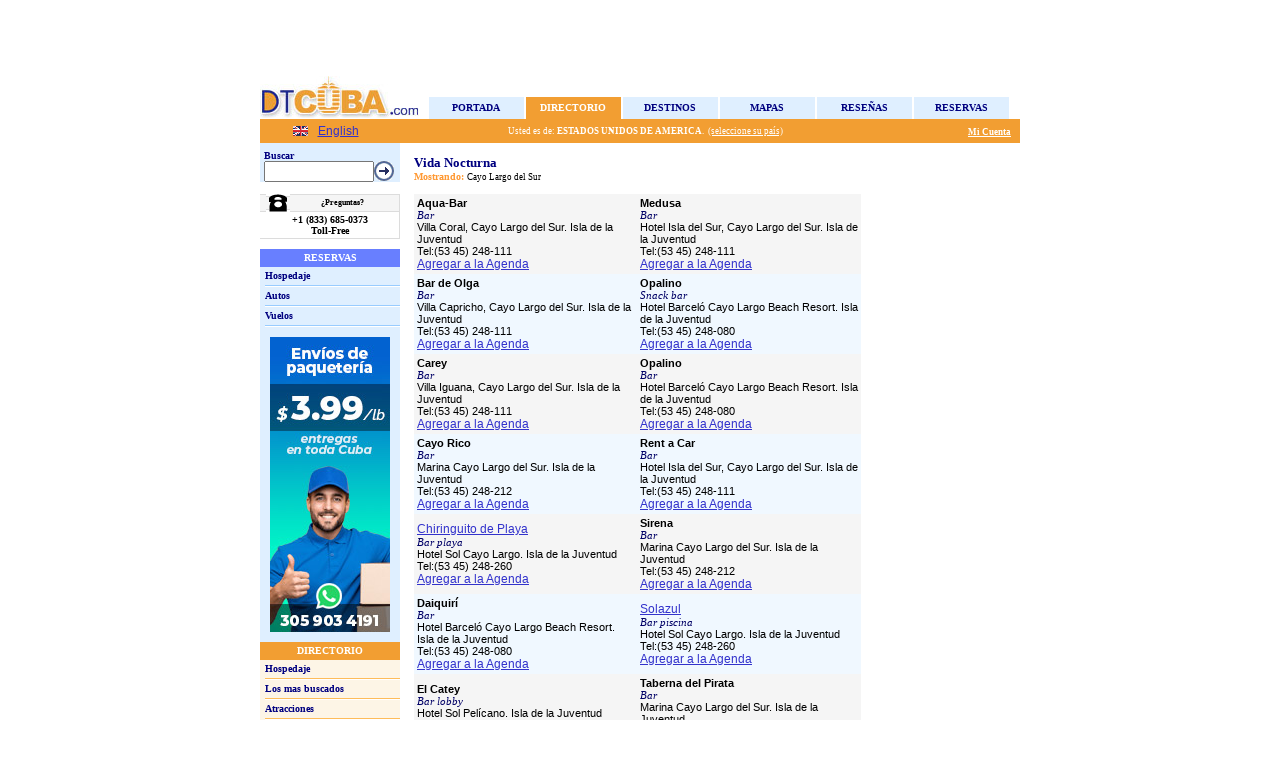

--- FILE ---
content_type: text/html; charset=utf-8
request_url: https://dtcuba.com/CubaNightlifeList.aspx?tx=&cp=99&cu=99&pt=16
body_size: 12694
content:

<!DOCTYPE HTML PUBLIC "-//W3C//DTD HTML 4.0 Transitional//EN">
<HTML>
	<HEAD>
		<title>
			Cuba: Vida nocturna, cabarets, discotecas, bares, centros nocturnos en La Habana, Varadero, Santiago de Cuba. Cayo Largo del Sur
		</title>
		<meta content="La informacion mas actualizada de viajes a Cuba: hoteles, restaurantes, vida nocturna, fotos, mapas, historia, consejos, noticias, reportajes." name=description>
		<meta content="cuba,cuba viaje,cuba fotos,cuba negocios,cuba leyes,cuba hoteles,cuba mapa,cuba noticias, varadero, cayo largo, jardines del rey, havana cuba, habana cuba, cuba hotels, cuba travel, cuba map, cuba pictures, cuba news" name=keywords>
		<meta content="Microsoft Visual Studio .NET 7.1" name="GENERATOR">
		<meta content="Visual Basic .NET 7.1" name="CODE_LANGUAGE">
		<meta content="JavaScript" name="vs_defaultClientScript">
		<meta content="http://schemas.microsoft.com/intellisense/ie5" name="vs_targetSchema">
		<LINK href="Styles.css" type="text/css" rel="stylesheet">
	</HEAD>
	<body topmargin="5" leftmargin="0">
		<form method="post" action="./CubaNightlifeList.aspx?tx=&amp;cp=99&amp;cu=99&amp;pt=16" id="Form1">
<div class="aspNetHidden">
<input type="hidden" name="__EVENTTARGET" id="__EVENTTARGET" value="" />
<input type="hidden" name="__EVENTARGUMENT" id="__EVENTARGUMENT" value="" />
<input type="hidden" name="__VIEWSTATE" id="__VIEWSTATE" value="/[base64]/[base64]/[base64]/[base64]/SG90ZWwgU29sIFBlbMOtY2Fuby4gSXNsYSBkZSBsYSBKdXZlbnR1ZDxicj5UZWw6KDUzIDQ1KSAyNDgtMzMzHwgFCEl0ZW1UZXh0HwkCAmRkAgcPDxYEHwEFM0RpYXJ5QWxsLmFzcHg/cHQ9MTQmcGM9OTc4Jk5hbWU9QmFyIGxvYmJ5OiBFbCBDYXRleR8DBRNBZ3JlZ2FyIGEgbGEgQWdlbmRhZGQCBw9kFggCAQ8PFggfCAUFTGlua3MfAwUJRWwgQ2F5aXRvHwEFLFNlcnZpY2VJbmZvLmFzcHg/[base64]/[base64]/[base64]/SG90ZWwgU29sIFBlbMOtY2Fuby4gSXNsYSBkZSBsYSBKdXZlbnR1ZDxicj5UZWw6KDUzIDQ1KSAyNDgtMzMzHwgFCEl0ZW1UZXh0HwkCAmRkAgcPDxYEHwEFMkRpYXJ5QWxsLmFzcHg/[base64]/[base64]/[base64]/[base64]/[base64]/2EcKNhl4TCM/BW4IL4vrb+sHxZoORKIgFUUYuE0g==" />
</div>

<script type="text/javascript">
//<![CDATA[
var theForm = document.forms['Form1'];
if (!theForm) {
    theForm = document.Form1;
}
function __doPostBack(eventTarget, eventArgument) {
    if (!theForm.onsubmit || (theForm.onsubmit() != false)) {
        theForm.__EVENTTARGET.value = eventTarget;
        theForm.__EVENTARGUMENT.value = eventArgument;
        theForm.submit();
    }
}
//]]>
</script>


<script>
<!--
function OpenCountryWindow(lang) {
  window.open('country.aspx?lng=' + lang,'wcountry','height=420,width=440,status=no,toolbar=no,menubar=no,location=no,resizable=no,scrollbars=yes');
}
// -->
</script>

<div class="aspNetHidden">

	<input type="hidden" name="__VIEWSTATEGENERATOR" id="__VIEWSTATEGENERATOR" value="46C0779A" />
	<input type="hidden" name="__EVENTVALIDATION" id="__EVENTVALIDATION" value="/wEdAAbxFu0gMQIbg30qZyyKTxJSYZlVlkOennqZusXMUlEimnSYJoV55ET5XSTJF5MPK1Hzv91eE/xcNw5LhRedXVb/mfGp8qWPWlKYIb48urKViPF5DGzEkAhWLCEEtXcfeyE1jEnRJBtikfG0yyYeZJ6VHMW6jrjtZEEZMb5AwakpdQ==" />
</div>
			<TABLE id="Table2" cellSpacing="0" cellPadding="0" width="760" align="center" border="0">
				<TR>
					<TD align="center">
<TABLE id="Table2" cellSpacing="0" cellPadding="0" width="760" border="0" height="50">
	<TR>
		<TD vAlign="bottom" align="center" width="760">
			<TABLE id="Table4" cellSpacing="0" cellPadding="0" border="0">
				<TR>
					<TD vAlign="top" align="center" colSpan="2">
						
<TABLE WIDTH="760" HEIGHT="70" BORDER="0" CELLSPACING="0" CELLPADDING="0">
	<TR>
		<TD>
		<table border="0" cellpadding="0" cellspacing="0">
	<tr>
		<td width="760" height="70" valign="middle"></td>
	</tr>
</table>
		</TD>
	</TR>
</TABLE>


	

					</TD>
				</TR>
				<TR>
					<TD vAlign="top" align="center" width="140" height="1"></TD>
					<TD vAlign="bottom" align="center" width="620" height="1"></TD>
				</TR>
				<TR>
					<TD vAlign="top" align="center" width="140" height="43">
						<img id="HD_ImgLogo" Alt="Directorio Turístico de Cuba" src="imgs/LogoDtCuba.jpg" /></TD>
					<TD vAlign="bottom" align="center" width="620" height="43">
<TABLE id="Table1" cellSpacing="0" cellPadding="0" width="582" align="center" border="0">
	<TR>
		<TD noWrap><table cellpadding="0" cellspacing="0" border="0" width="95" height="22" bgcolor="#dfefff">
	<tr>
		<td width="1"></td><td valign="middle" align="Center" class="InactiveTab"><a href="default.aspx" class="InactiveTab">Portada</a></td><td width="1"></td>
	</tr>
</table></TD>
		<TD noWrap><table cellpadding="0" cellspacing="0" border="0" width="95" height="22" bgcolor="#f29e32">
	<tr>
		<td width="1"></td><td valign="middle" align="Center" class="ActiveTab"><a href="CubaDirectory.aspx" class="ActiveTab">Directorio</a></td><td width="1"></td>
	</tr>
</table></TD>
		<TD noWrap><table cellpadding="0" cellspacing="0" border="0" width="95" height="22" bgcolor="#dfefff">
	<tr>
		<td width="1"></td><td valign="middle" align="Center" class="InactiveTab"><a href="zones.aspx" class="InactiveTab">Destinos</a></td><td width="1"></td>
	</tr>
</table></TD>
		<TD noWrap><table cellpadding="0" cellspacing="0" border="0" width="95" height="22" bgcolor="#dfefff">
	<tr>
		<td width="1"></td><td valign="middle" align="Center" class="InactiveTab"><a href="CubaMaps.aspx" class="InactiveTab">Mapas</a></td><td width="1"></td>
	</tr>
</table></TD>
		<TD noWrap><table cellpadding="0" cellspacing="0" border="0" width="95" height="22" bgcolor="#dfefff">
	<tr>
		<td width="1"></td><td valign="middle" align="Center" class="InactiveTab"><a href="DTCNews.aspx" class="InactiveTab">Reseñas</a></td><td width="1"></td>
	</tr>
</table></TD>
		<TD noWrap><table cellpadding="0" cellspacing="0" border="0" width="95" height="22" bgcolor="#dfefff">
	<tr>
		<td width="1"></td><td valign="middle" align="Center" class="InactiveTab"><a href="SearchHotels.aspx" class="InactiveTab">Reservas</a></td><td width="1"></td>
	</tr>
</table></TD>
	</TR>
</TABLE>
</TD>
				</TR>
			</TABLE>
		</TD>
	</TR>
	<TR>
		<TD vAlign="bottom" align="center" width="760" style="background-color:#f29e32; padding:2px 0px;">
			<TABLE id="Table3" cellSpacing="0" cellPadding="0" width="760" border="0">
				<tr>
					<td class="ActiveTab" bgColor="#f29e32" width="140">
						
<TABLE align="center" id="Table1" cellSpacing="0" cellPadding="0" border="0">
	<TR>
		<TD id="HD_Lang1_ColEng1" align="left" width="25"><a id="HD_Lang1_btnEng" href="/CubaNightlifeList.aspx?tx=&amp;cp=99&amp;cu=99&amp;pt=16&amp;lng=2"><img src="imgs/ingles.gif" alt="English" /></a></TD>

		<TD id="HD_Lang1_ColEng2" align="left" width="50"><a id="HD_Lang1_lnkEng" class="ActiveLink" href="/CubaNightlifeList.aspx?tx=&amp;cp=99&amp;cu=99&amp;pt=16&amp;lng=2">English</a></TD>

		
		
		
		
	</TR>
</TABLE>

					</td>
					<td class="ActiveTab" align="center" bgColor="#f29e32">
						<span id="HD_lblCountry" class="TextSmallWhite">&nbsp;&nbsp;Usted es de:&nbsp;<span class='TextSmallWhiteBold'>Estados Unidos de America</span>.&nbsp; <a href="javascript:OpenCountryWindow('1')" class="SmallLinkWhite">(seleccione su país) </a></span><br />
                        
					</td>
					<TD class="ActiveTab" align="right" bgColor="#f29e32" height="20">
						&nbsp; 
						&nbsp;
						<a id="HD_lnkNotes" class="SmallLinkWhiteBold"></a>
						&nbsp;&nbsp;<a id="HD_lnkTravelPlan" class="SmallLinkWhiteBold"></a>&nbsp;
						<!--<a id="HD_lnkDiary" class="SmallLinkWhiteBold"></a>&nbsp;-->
						<a id="HD_lnkMyAccount" class="SmallLinkWhiteBold" href="Login.aspx">Mi Cuenta</a>&nbsp;
						<a id="HD_lnkLogout" class="SmallLinkWhiteBold" href="javascript:__doPostBack(&#39;HD$lnkLogout&#39;,&#39;&#39;)"></a>&nbsp;
					</TD>
				</tr>
			</TABLE>
		</TD>
	</TR>
</TABLE>
</TD>
				</TR>
			</TABLE>
			<TABLE id="Table1" cellSpacing="0" cellPadding="0" width="760" align="center" border="0">
				<TR>
					<TD vAlign="top" width="140" bgColor="#dfefff">
<table id="Table2" cellSpacing="0" cellPadding="0" width="140" bgColor="#dfefff" border="0">
	<tr>
		<td>
			<table id="Table6" cellSpacing="0" cellPadding="0" width="140" bgColor="#dfefff" border="0">
				<tr>
					<td width="140" bgColor="white" colSpan="3" height="0"></td>
				</tr>
				<tr>
					<td width="6" rowSpan="2"></td>
					<td width="134" vAlign="bottom" colSpan="2" height="18"><span id="LeftNav1_lblSearch" class="LeftBarText">Buscar</span></td>
				</tr>
				<tr>
					<td width="105" height="18"><input name="LeftNav1$tbxSearch" type="text" size="13" id="LeftNav1_tbxSearch" style="width:110px;" /></td>
					<td width="29" height="18"><input type="image" name="LeftNav1$imgBtnSearch" id="LeftNav1_imgBtnSearch" src="imgs/btnContinue.gif" /></td>
				</tr>
			</table>
			<!--<table id="Table20" cellSpacing="0" cellPadding="0" width="140" bgColor="#dfefff" border="0">
				<tr>
					<td width="5" rowSpan="3"></td>
				</tr>
				<tr>
					<td width="135"><img src="imgs/leftbarline.gif" id="LeftNav1_Img16" height="2" width="135" /></td>
				</tr>
				<tr>
					<td width="135" height="1">
					</td>
				</tr>
			</table>-->
			<table id="Table7" width="140" cellSpacing="0" cellPadding="0" bgColor="#dfefff" border="0">
				<tr>
					<td align="center" colspan="2">
						
<table cellSpacing="0" cellPadding="0" style="background-color:white;" border="0" width="140">
	<tr>
		<td colspan="6" height="10"></td>
	</tr>
	<tr>
		<td></td>
		<td width="6"></td>
		<td rowspan="5" width="24"><img src="imgs/phone_icon.gif"></td>
		<td height="2" width="105"></td>
		<td width="5"></td>
		<td></td>
	</tr>
	<tr>
		<td width="1" bgcolor="gainsboro" rowspan="7"></td>
		<td bgcolor="gainsboro"></td>
		<td height="1" bgcolor="gainsboro"></td>
		<td bgcolor="gainsboro"></td>
		<td width="1" bgcolor="gainsboro" rowspan="7"></td>
	</tr>
	<tr>
		<td bgcolor="whitesmoke"></td>
		<td align="center" bgcolor="whitesmoke" height="16">
			<span id="LeftNav1_PhoneBox1_lblQuestion" style="color:Black;font-family:Verdana;font-size:8px;font-weight:bold;">¿Preguntas?</span>
		</td>
		<td bgcolor="whitesmoke"></td>
	</tr>
	<tr>
		<td bgcolor="gainsboro"></td>
		<td height="1" bgcolor="gainsboro"></td>
		<td bgcolor="gainsboro"></td>
	</tr>
	<tr>
		<td></td>
		<td height="2"></td>
		<td></td>
	</tr>
	<tr>
		<td colspan="4" align="center">
			<span id="LeftNav1_PhoneBox1_lblPhone" style="color:Black;font-family:Verdana;font-size:10px;font-weight:bold;"><b>+1 (833) 685-0373</b><br>Toll-Free</span><br>
			<span id="LeftNav1_PhoneBox1_lblHours" style="color:Black;font-family:Verdana;font-size:8px;font-weight:bold;"></span>
		</td>
	</tr>
	<tr>
		<td colspan="4" height="2"></td>
	</tr>
	<tr>
		<td colspan="6" height="1" bgcolor="gainsboro"></td>
	</tr>
	<tr>
		<td colspan="6" height="10"></td>
	</tr>
</table>

						
					</td>
				</tr>
				<tr>
					<td align="center" bgColor="#687fff" colSpan="2" height="18">
						<span id="LeftNav1_lblReservas" class="LeftBarSection">Reservas</span>
					</td>
				</tr>
				<tr>
					<td width="5" rowSpan="14"></td>
				</tr>
				<tr>
					<td height="18"><a id="LeftNav1_lnkLodging" class="LeftBarLink" href="SearchHotels.aspx">Hospedaje</a></td>
				</tr>
				<tr>
					<td><img src="imgs/leftbarline.gif" id="LeftNav1_Img17" height="2" width="135" /></td>
				</tr>
				<tr>
					<td height="18"><a id="LeftNav1_lnkCars" class="LeftBarLink" href="SearchCars.aspx">Autos</a></td>
				</tr>
				<tr>
					<td><img src="imgs/leftbarline.gif" id="LeftNav1_Img18" height="2" width="135" /></td>
				</tr>
				<tr>
					<td height="18"><a id="LeftNav1_lnkFlights" class="LeftBarLink" href="SearchFlights.aspx">Vuelos</a></td>
				</tr>
				<tr>
					<td><img src="imgs/leftbarline.gif" id="LeftNav1_Img19" height="2" width="135" /></td>
				</tr>
				<!--<tr>
					<td height="18"><a id="LeftNav1_lnkTransfers" class="LeftBarLink"></a></td>
				</tr>
				<tr>
					<td><img src="imgs/leftbarline.gif" id="LeftNav1_Img15" height="2" width="135" /></td>
				</tr>
				<tr>
					<td height="18"><a id="LeftNav1_lnkPacks" class="LeftBarLink"></a></td>
				</tr>
				<tr>
					<td><img src="imgs/leftbarline.gif" id="LeftNav1_Img21" height="2" width="135" /></td>
				</tr>
				<tr>
					<td height="18"><a id="LeftNav1_lnkOpenV" class="LeftBarLink"></a></td>
				</tr>-->
			</table>
			<!--<table id="TableSites" width="140" cellSpacing="0" cellPadding="0" bgColor="#dfefff" border="0">
				<tr>
					<td align="center" bgColor="#687fff" colSpan="2" height="18"><span id="LeftNav1_lblSites" class="LeftBarSection"></span>
						</td>
				</tr>			
				<tr>
					<td width="5" rowSpan="14"></td>
				</tr>
				<tr>
					<td height="18"><a id="LeftNav1_lnkTranstur" class="LeftBarLink" href="http://www.transtur.com" target="_blank">Transtur.com</a></td>
				</tr>
				<tr>
					<td><img src="imgs/leftbarline.gif" id="LeftNav1_Img3" height="2" width="135" /></td>
				</tr>
				<tr>
					<td height="18"><a id="LeftNav1_lnkHavanautos" class="LeftBarLink" href="http://www.havanautos.com" target="_blank">Havanautos.com</a></td>
				</tr>
			</table>-->
            <table id="LeftNav1_shippings_tbl" cellspacing="0" cellpadding="0" width="140" bgcolor="#dfefff" border="0">
	<tr>
		<td align="center" style="padding: 10px;">
                        <a href="shippings.aspx" style="cursor: pointer;">
                            <img border="0" src="images/shipping_banner_2.jpg" alt="Envíos de Paquetería a Cuba" title="Envíos de Paquetería a Cuba" width="120" height="295" />
                        </a>
                    </td>
	</tr>
</table>

			<table id="Table1" cellSpacing="0" cellPadding="0" width="140" bgColor="oldlace" border="0">
				<tr>
					<td align="center" bgColor="#f29e32" colSpan="2" height="18"><span id="LeftNav1_lblDirectorio" class="LeftBarSection">Directorio</span></td>
				</tr>
				<tr>
					<td width="5" rowSpan="26"></td>
				</tr>
				<tr>
					<td height="18"><a id="LeftNav1_lnkHospedaje" class="LeftBarLink" href="CubaLodging.aspx">Hospedaje</a></td>
				</tr>
				<tr>
					<td><img src="imgs/leftbarline2.gif" id="LeftNav1_Img1" height="2" width="135" /></td>
				</tr>
				<tr>
					<td height="18"><a id="LeftNav1_lnkTopServices" class="LeftBarLink" href="CubaTopList.aspx">Los mas buscados</a></td>
				</tr>
				<tr>
					<td><img src="imgs/leftbarline2.gif" id="LeftNav1_Img2" height="2" width="135" /></td>
				</tr>
				<tr>
					<td height="18"><a id="LeftNav1_lnkAtracciones" class="LeftBarLink" href="CubaAttractions.aspx">Atracciones</a></td>
				</tr>
				<tr>
					<td><img src="imgs/leftbarline2.gif" id="LeftNav1_Img4" height="2" width="135" /></td>
				</tr>
				<tr>
					<td height="18"><a id="LeftNav1_lnkCompras" class="LeftBarLink" href="CubaShops.aspx">Compras</a></td>
				</tr>
				<tr>
					<td><img src="imgs/leftbarline2.gif" id="LeftNav1_Img5" height="2" width="135" /></td>
				</tr>
				<tr>
					<td height="18"><a id="LeftNav1_lnkEmbajadas" class="LeftBarLink" href="CubaEmbassies.aspx">Embajadas</a></td>
				</tr>
				<!--<tr>
					<td><img src="imgs/leftbarline2.gif" id="LeftNav1_Img6" height="2" width="135" /></td>
				</tr>
				<tr>
					<td height="18"><a id="LeftNav1_lnkEventos" class="LeftBarLink" href="CubaEvents.aspx">Eventos</a></td>
				</tr>-->
				<tr>
					<td><img src="imgs/leftbarline2.gif" id="LeftNav1_Img7" height="2" width="135" /></td>
				</tr>
				<tr>
					<td height="18"><a id="LeftNav1_lnkInformacion" class="LeftBarLink" href="CubaInfo.aspx">Información general</a></td>
				</tr>
				<tr>
					<td><img src="imgs/leftbarline2.gif" id="LeftNav1_Img8" height="2" width="135" /></td>
				</tr>
				<tr>
					<td height="18"><a id="LeftNav1_lnkNauticas" class="LeftBarLink" href="CubaMarinas.aspx">Náuticas</a></td>
				</tr>
				<tr>
					<td><img src="imgs/leftbarline2.gif" id="LeftNav1_Img9" height="2" width="135" /></td>
				</tr>
				<tr>
					<td height="18"><a id="LeftNav1_lnkRestaurantes" class="LeftBarLink" href="CubaRestaurants.aspx">Restaurantes</a></td>
				</tr>
				<tr>
					<td><img src="imgs/leftbarline2.gif" id="LeftNav1_Img10" height="2" width="135" /></td>
				</tr>
				<tr>
					<td height="18"><a id="LeftNav1_lnkSalud" class="LeftBarLink" href="CubaHealth.aspx">Salud</a></td>
				</tr>
				<tr>
					<td><img src="imgs/leftbarline2.gif" id="LeftNav1_Img11" height="2" width="135" /></td>
				</tr>
				<tr>
					<td height="18"><a id="LeftNav1_lnkTransporte" class="LeftBarLink" href="CubaTransportation.aspx">Transporte</a></td>
				</tr>
				<tr>
					<td><img src="imgs/leftbarline2.gif" id="LeftNav1_Img12" height="2" width="135" /></td>
				</tr>
				<tr>
					<td height="18"><a id="LeftNav1_lnkVidaNocturna" class="LeftBarLink" href="CubaNightlife.aspx">Vida Nocturna</a></td>
				</tr>
				<tr>
					<td><img src="imgs/leftbarline2.gif" height="2" width="135" /></td>
				</tr>
			</table>
			<table id="Table3" width="140" cellSpacing="0" cellPadding="0" bgColor="#dfefff" border="0">
				<tr>
					<td width="140" align="center" bgColor="#687fff" colSpan="2" height="18">
						<span id="LeftNav1_lblTools" class="LeftBarSection">HERRAMIENTAS</span>
					</td>
				</tr>
				<tr>
					<td width="5" rowSpan="5"></td>
				</tr>
				<tr>
					<td width="135" height="18"><a id="LeftNav1_lnkDistancias" class="LeftBarLink" href="CubaDistancies.aspx">Calcular distancias</a></td>
				</tr>
				<tr>
					<td width="135"><img src="imgs/leftbarline.gif" id="LeftNav1_Img20" height="2" width="135" /></td>
				</tr>
				<tr>
					<td width="135" height="18"><a id="LeftNav1_lnkConsejos" class="LeftBarLink" href="CubaTips.aspx">Consejos útiles</a></td>
				</tr>
				<tr>
					<td width="135"><img src="imgs/leftbarline.gif" id="LeftNav1_Img13" height="2" width="135" /></td>
				</tr>
			</table>
			<table width="140" id="Table8" cellSpacing="0" cellPadding="0" bgColor="oldlace" border="0" style="display:none;">
				<tr>
					<td width="140" align="center" bgColor="#f29e32" colSpan="2" height="18"><span id="LeftNav1_lblList" class="LeftBarSection">SUSCRIPCIONES</span></td>
				</tr>
				<tr>
					<td width="5" rowSpan="4">
					</td>
				</tr>
				<tr>
					<td height="18">
						<span id="LeftNav1_lblSubscriptionText" class="LeftBarText">Suscribir al DTCNews</span>
					</td>
				</tr>
				<tr>
					<td width="135">
						<table width="135" id="TableSubs" cellSpacing="0" cellPadding="0" bgColor="oldlace" border="0">
							<tr>
								<td height="18" Width="110"><input name="LeftNav1$tbxEmail" type="text" size="13" id="LeftNav1_tbxEmail" style="width:110px;" /></td>
								<td height="18"><input type="image" name="LeftNav1$imgButtonSubs" id="LeftNav1_imgButtonSubs" src="imgs/btnContinue.gif" /></td>
							</tr>
						</table>
					</td>
				</tr>
				<tr>
					<td width="135"><img src="imgs/leftbarline2.gif" id="LeftNav1_Img33" height="2" width="135" /></td>
				</tr>
			</table>
			<table width="140" id="Table5" cellSpacing="0" cellPadding="0" border="0">
				<tr>
					<td align="center" height="15"><BR>
						<BR>
					</td>
				</tr>
				<tr>
					<td align="center" height="3"><span id="LeftNav1_lblCCardTitle" class="LeftBarText">Aceptamos</span></td>
				</tr>
				<tr>
					<td align="center" height="3"></td>
				</tr>
				<tr>
					<td align="center"><img id="LeftNav1_imgCCards" src="Imgs/creditcards.png" alt="Aceptamos tarjetas de crédito VISA y MasterCard." /></td>
				</tr>
				<tr>
					<td align="center" height="10"></td>
				</tr>
				<tr>
					<td align="center"><img id="LeftNav1_imgCIC" src="Imgs/Bank_Logo.jpg" alt="Vacacionar Travel S.A. usa Credit du Nord como garantía de seguridad absoluta en transacciones con tarjetas de crédito." style="display:none;" /></td>
				</tr>
				<tr>
					<td align="center" height="5"></td>
				</tr>
				<tr>
					<td align="center"><span id="LeftNav1_lblCIC" class="LeftBarTextSmall" style="display:none;">Vacacionar Travel S.A. usa Credit du Nord como garantía de seguridad absoluta en transacciones con tarjetas de crédito.</span></td>
				</tr>
				<tr>
					<td align="center" height="10"></td>
				</tr>
				<!--<tr>
					<td align="center"><a id="LeftNav1_lnkMintur" href="mintur.aspx"><img src="Imgs/aprobado.gif" alt="Sitio Aprobado" /></a></td>
				</tr>
				<tr>
					<td align="center" height="10"></td>
				</tr>
				<tr>
					<td align="center"><a id="LeftNav1_lnkERS" href="ERS.aspx"><img src="Imgs/3milenio.gif" alt="Sitio potenciado por el Sistema de Reservaciones 3Milenio" /></a></td>
				</tr>
				<tr>
					<td align="center" height="20"></td>
				</tr>-->
			</table>
		</td>
	</tr>
</table>
<BR>
					</TD>
					<TD width="15"></TD>
					<TD vAlign="top" width="450"><BR>
						<span id="lblTitle" class="title">Vida Nocturna</span><BR>
						<span id="lblSubtitle" class="Subtitle">Mostrando: </span><span id="lblShowing" class="TextSmall">Cayo Largo del Sur</span><BR>
						<BR>
						<table id="dgResults" cellspacing="0" cellpadding="3" style="background-color:White;border-color:#CCCCCC;border-width:0px;border-style:None;width:100%;border-collapse:collapse;">
	<tr>
		<td align="left" style="color:#000066;background-color:WhiteSmoke;font-family:Arial;font-size:12px;height:30px;">
								<a id="dgResults_lnkService_0" class="Item">Aqua-Bar</a><BR>
								<span id="dgResults_lblClasif_0" class="TextItalic">Bar</span><BR>
								<span id="dgResults_lblDireccion_0" class="ItemText">Villa Coral, Cayo Largo del Sur. Isla de la Juventud<br>Tel:(53 45) 248-111</span><BR>
								<a id="dgResults_LinkDiary_0" class="Links" href="DiaryAll.aspx?pt=14&amp;pc=318&amp;Name=Bar: Aqua-Bar" target="_self">Agregar a la Agenda</a>
							</td><td align="left" style="color:#000066;background-color:WhiteSmoke;font-family:Arial;font-size:12px;height:30px;">
								<a id="dgResults_lnkService_10" class="Item">Medusa</a><BR>
								<span id="dgResults_lblClasif_10" class="TextItalic">Bar</span><BR>
								<span id="dgResults_lblDireccion_10" class="ItemText">Hotel Isla del Sur, Cayo Largo del Sur. Isla de la Juventud<br>Tel:(53 45) 248-111</span><BR>
								<a id="dgResults_LinkDiary_10" class="Links" href="DiaryAll.aspx?pt=14&amp;pc=314&amp;Name=Bar: Medusa" target="_self">Agregar a la Agenda</a>
							</td>
	</tr><tr>
		<td align="left" style="color:#000066;background-color:AliceBlue;font-family:Arial;font-size:12px;height:30px;">
								<a id="dgResults_lnkService_1" class="Item">Bar de Olga</a><BR>
								<span id="dgResults_lblClasif_1" class="TextItalic">Bar</span><BR>
								<span id="dgResults_lblDireccion_1" class="ItemText">Villa Capricho, Cayo Largo del Sur. Isla de la Juventud<br>Tel:(53 45) 248-111</span><BR>
								<a id="dgResults_LinkDiary_1" class="Links" href="DiaryAll.aspx?pt=14&amp;pc=316&amp;Name=Bar: Bar de Olga" target="_self">Agregar a la Agenda</a>
							</td><td align="left" style="color:#000066;background-color:AliceBlue;font-family:Arial;font-size:12px;height:30px;">
								<a id="dgResults_lnkService_11" class="Item">Opalino</a><BR>
								<span id="dgResults_lblClasif_11" class="TextItalic">Snack bar</span><BR>
								<span id="dgResults_lblDireccion_11" class="ItemText">Hotel Barceló Cayo Largo Beach Resort. Isla de la Juventud<br>Tel:(53 45) 248-080</span><BR>
								<a id="dgResults_LinkDiary_11" class="Links" href="DiaryAll.aspx?pt=14&amp;pc=1010&amp;Name=Snack bar: Opalino" target="_self">Agregar a la Agenda</a>
							</td>
	</tr><tr>
		<td align="left" style="color:#000066;background-color:WhiteSmoke;font-family:Arial;font-size:12px;height:30px;">
								<a id="dgResults_lnkService_2" class="Item">Carey</a><BR>
								<span id="dgResults_lblClasif_2" class="TextItalic">Bar</span><BR>
								<span id="dgResults_lblDireccion_2" class="ItemText">Villa Iguana, Cayo Largo del Sur. Isla de la Juventud<br>Tel:(53 45) 248-111</span><BR>
								<a id="dgResults_LinkDiary_2" class="Links" href="DiaryAll.aspx?pt=14&amp;pc=317&amp;Name=Bar: Carey" target="_self">Agregar a la Agenda</a>
							</td><td align="left" style="color:#000066;background-color:WhiteSmoke;font-family:Arial;font-size:12px;height:30px;">
								<a id="dgResults_lnkService_12" class="Item">Opalino</a><BR>
								<span id="dgResults_lblClasif_12" class="TextItalic">Bar</span><BR>
								<span id="dgResults_lblDireccion_12" class="ItemText">Hotel Barceló Cayo Largo Beach Resort. Isla de la Juventud<br>Tel:(53 45) 248-080</span><BR>
								<a id="dgResults_LinkDiary_12" class="Links" href="DiaryAll.aspx?pt=14&amp;pc=1016&amp;Name=Bar: Opalino" target="_self">Agregar a la Agenda</a>
							</td>
	</tr><tr>
		<td align="left" style="color:#000066;background-color:AliceBlue;font-family:Arial;font-size:12px;height:30px;">
								<a id="dgResults_lnkService_3" class="Item">Cayo Rico</a><BR>
								<span id="dgResults_lblClasif_3" class="TextItalic">Bar</span><BR>
								<span id="dgResults_lblDireccion_3" class="ItemText">Marina Cayo Largo del Sur. Isla de la Juventud<br>Tel:(53 45) 248-212</span><BR>
								<a id="dgResults_LinkDiary_3" class="Links" href="DiaryAll.aspx?pt=14&amp;pc=300&amp;Name=Bar: Cayo Rico" target="_self">Agregar a la Agenda</a>
							</td><td align="left" style="color:#000066;background-color:AliceBlue;font-family:Arial;font-size:12px;height:30px;">
								<a id="dgResults_lnkService_13" class="Item">Rent a Car</a><BR>
								<span id="dgResults_lblClasif_13" class="TextItalic">Bar</span><BR>
								<span id="dgResults_lblDireccion_13" class="ItemText">Hotel Isla del Sur, Cayo Largo del Sur. Isla de la Juventud<br>Tel:(53 45) 248-111</span><BR>
								<a id="dgResults_LinkDiary_13" class="Links" href="DiaryAll.aspx?pt=14&amp;pc=315&amp;Name=Bar: Rent a Car" target="_self">Agregar a la Agenda</a>
							</td>
	</tr><tr>
		<td align="left" style="color:#000066;background-color:WhiteSmoke;font-family:Arial;font-size:12px;height:30px;">
								<a id="dgResults_lnkService_4" class="Links" href="ServiceInfo.aspx?pt=14&amp;pc=950&amp;refp=shortcuts">Chiringuito de Playa</a><BR>
								<span id="dgResults_lblClasif_4" class="TextItalic">Bar playa</span><BR>
								<span id="dgResults_lblDireccion_4" class="ItemText">Hotel Sol Cayo Largo. Isla de la Juventud<br>Tel:(53 45) 248-260</span><BR>
								<a id="dgResults_LinkDiary_4" class="Links" href="DiaryAll.aspx?pt=14&amp;pc=950&amp;Name=Bar playa: Chiringuito de Playa" target="_self">Agregar a la Agenda</a>
							</td><td align="left" style="color:#000066;background-color:WhiteSmoke;font-family:Arial;font-size:12px;height:30px;">
								<a id="dgResults_lnkService_14" class="Item">Sirena</a><BR>
								<span id="dgResults_lblClasif_14" class="TextItalic">Bar</span><BR>
								<span id="dgResults_lblDireccion_14" class="ItemText">Marina Cayo Largo del Sur. Isla de la Juventud<br>Tel:(53 45) 248-212</span><BR>
								<a id="dgResults_LinkDiary_14" class="Links" href="DiaryAll.aspx?pt=14&amp;pc=304&amp;Name=Bar: Sirena" target="_self">Agregar a la Agenda</a>
							</td>
	</tr><tr>
		<td align="left" style="color:#000066;background-color:AliceBlue;font-family:Arial;font-size:12px;height:30px;">
								<a id="dgResults_lnkService_5" class="Item">Daiquirí</a><BR>
								<span id="dgResults_lblClasif_5" class="TextItalic">Bar</span><BR>
								<span id="dgResults_lblDireccion_5" class="ItemText">Hotel Barceló Cayo Largo Beach Resort. Isla de la Juventud<br>Tel:(53 45) 248-080</span><BR>
								<a id="dgResults_LinkDiary_5" class="Links" href="DiaryAll.aspx?pt=14&amp;pc=1012&amp;Name=Bar: Daiquirí" target="_self">Agregar a la Agenda</a>
							</td><td align="left" style="color:#000066;background-color:AliceBlue;font-family:Arial;font-size:12px;height:30px;">
								<a id="dgResults_lnkService_15" class="Links" href="ServiceInfo.aspx?pt=14&amp;pc=789&amp;refp=shortcuts">Solazul</a><BR>
								<span id="dgResults_lblClasif_15" class="TextItalic">Bar piscina</span><BR>
								<span id="dgResults_lblDireccion_15" class="ItemText">Hotel Sol Cayo Largo. Isla de la Juventud<br>Tel:(53 45) 248-260</span><BR>
								<a id="dgResults_LinkDiary_15" class="Links" href="DiaryAll.aspx?pt=14&amp;pc=789&amp;Name=Bar piscina: Solazul" target="_self">Agregar a la Agenda</a>
							</td>
	</tr><tr>
		<td align="left" style="color:#000066;background-color:WhiteSmoke;font-family:Arial;font-size:12px;height:30px;">
								<a id="dgResults_lnkService_6" class="Item">El Catey</a><BR>
								<span id="dgResults_lblClasif_6" class="TextItalic">Bar lobby</span><BR>
								<span id="dgResults_lblDireccion_6" class="ItemText">Hotel Sol Pelícano. Isla de la Juventud<br>Tel:(53 45) 248-333</span><BR>
								<a id="dgResults_LinkDiary_6" class="Links" href="DiaryAll.aspx?pt=14&amp;pc=978&amp;Name=Bar lobby: El Catey" target="_self">Agregar a la Agenda</a>
							</td><td align="left" style="color:#000066;background-color:WhiteSmoke;font-family:Arial;font-size:12px;height:30px;">
								<a id="dgResults_lnkService_16" class="Item">Taberna del Pirata</a><BR>
								<span id="dgResults_lblClasif_16" class="TextItalic">Bar</span><BR>
								<span id="dgResults_lblDireccion_16" class="ItemText">Marina Cayo Largo del Sur. Isla de la Juventud<br>Tel:(53 45) 248-212</span><BR>
								<a id="dgResults_LinkDiary_16" class="Links" href="DiaryAll.aspx?pt=14&amp;pc=305&amp;Name=Bar: Taberna del Pirata" target="_self">Agregar a la Agenda</a>
							</td>
	</tr><tr>
		<td align="left" style="color:#000066;background-color:AliceBlue;font-family:Arial;font-size:12px;height:30px;">
								<a id="dgResults_lnkService_7" class="Links" href="ServiceInfo.aspx?pt=14&amp;pc=788&amp;refp=shortcuts">El Cayito</a><BR>
								<span id="dgResults_lblClasif_7" class="TextItalic">Bar lobby</span><BR>
								<span id="dgResults_lblDireccion_7" class="ItemText">Hotel Sol Cayo Largo. Isla de la Juventud<br>Tel:(53 45) 248-260</span><BR>
								<a id="dgResults_LinkDiary_7" class="Links" href="DiaryAll.aspx?pt=14&amp;pc=788&amp;Name=Bar lobby: El Cayito" target="_self">Agregar a la Agenda</a>
							</td><td align="left" style="color:#000066;background-color:AliceBlue;font-family:Arial;font-size:12px;height:30px;">
								<a id="dgResults_lnkService_17" class="Item">Velamar</a><BR>
								<span id="dgResults_lblClasif_17" class="TextItalic">Bar playa</span><BR>
								<span id="dgResults_lblDireccion_17" class="ItemText">Hotel Barceló Cayo Largo Beach Resort. Isla de la Juventud<br>Tel:(53 45) 248-080</span><BR>
								<a id="dgResults_LinkDiary_17" class="Links" href="DiaryAll.aspx?pt=14&amp;pc=1011&amp;Name=Bar playa: Velamar" target="_self">Agregar a la Agenda</a>
							</td>
	</tr><tr>
		<td align="left" style="color:#000066;background-color:WhiteSmoke;font-family:Arial;font-size:12px;height:30px;">
								<a id="dgResults_lnkService_8" class="Links" href="ServiceInfo.aspx?pt=14&amp;pc=791&amp;refp=shortcuts">Karaoke Marimba</a><BR>
								<span id="dgResults_lblClasif_8" class="TextItalic">Karaoke</span><BR>
								<span id="dgResults_lblDireccion_8" class="ItemText">Hotel Sol Cayo Largo. Isla de la Juventud<br>Tel:(53 45) 248-260</span><BR>
								<a id="dgResults_LinkDiary_8" class="Links" href="DiaryAll.aspx?pt=14&amp;pc=791&amp;Name=Karaoke: Karaoke Marimba" target="_self">Agregar a la Agenda</a>
							</td><td align="left" style="color:#000066;background-color:WhiteSmoke;font-family:Arial;font-size:12px;height:30px;">
								<a id="dgResults_lnkService_18" class="Item">Zun Zun</a><BR>
								<span id="dgResults_lblClasif_18" class="TextItalic">Bar</span><BR>
								<span id="dgResults_lblDireccion_18" class="ItemText">Hotel Sol Pelícano. Isla de la Juventud<br>Tel:(53 45) 248-333</span><BR>
								<a id="dgResults_LinkDiary_18" class="Links" href="DiaryAll.aspx?pt=14&amp;pc=979&amp;Name=Bar: Zun Zun" target="_self">Agregar a la Agenda</a>
							</td>
	</tr><tr>
		<td align="left" style="color:#000066;background-color:AliceBlue;font-family:Arial;font-size:12px;height:30px;">
								<a id="dgResults_lnkService_9" class="Item">Los Quelonios</a><BR>
								<span id="dgResults_lblClasif_9" class="TextItalic">Bar</span><BR>
								<span id="dgResults_lblDireccion_9" class="ItemText">Hotel Sol Pelícano. Isla de la Juventud<br>Tel:(53 45) 248-333</span><BR>
								<a id="dgResults_LinkDiary_9" class="Links" href="DiaryAll.aspx?pt=14&amp;pc=980&amp;Name=Bar: Los Quelonios" target="_self">Agregar a la Agenda</a>
							</td><td></td>
	</tr>
</table></TD>
					<TD width="10"></TD>
					<TD vAlign="top" align="center" width="150">
						<TABLE cellSpacing="0" cellPadding="0" width="100%" border="0" align="center">
							<TR>
								<TD height="5"></TD>
							</TR>
							<TR>
								<TD>
									
<P align="center">
	<table border="0" cellpadding="0" cellspacing="0">
	<tr>
		<td width="120" height="600" valign="middle"></td>
	</tr>
</table></P>
</TD>
							</TR>
							<tr>
								<td height="5"></td>
							</tr>
						</TABLE>
					</TD>
				</TR>
			</TABLE>
			<TABLE id="Table3" cellSpacing="0" cellPadding="0" width="760" align="center" border="0">
				<TR>
					<TD align="center">
<TABLE id="Table1" cellSpacing="1" cellPadding="1" width="760" border="0">
	<TR>
		<TD align="center" bgColor="#f29e32" height="2"></TD>
	</TR>
	<TR>
		<TD align="center">
            <a id="Footer1_lnkPortada" class="SmallLink" href="default.aspx">Portada</a>&nbsp;|
			<a id="Footer1_lnkDirectorio" class="SmallLink" href="CubaDirectory.aspx">Directorio</a>&nbsp;|
			<a id="Footer1_lnkDestinos" class="SmallLink" href="Zones.aspx">Destinos</a>&nbsp;|
			<a id="Footer1_lnkNoticias" class="SmallLink" href="DTCNews.aspx">Reseñas</a>&nbsp;|
			<a id="Footer1_lnkVuelos" class="SmallLink" href="SearchFlights.aspx">Vuelos</a>&nbsp;|
            <a id="Footer1_lnkHospedaje" class="SmallLink" href="SearchHotels.aspx">Hospedaje</a>&nbsp;|
			<a id="Footer1_lnkAutos" class="SmallLink" href="SearchCars.aspx">Autos</a>
			<!--<a id="Footer1_lnkTraslados" class="SmallLink" href="SearchTransfers.aspx"></a>&nbsp;|-->
			<!--<a id="Footer1_lnkOpenVoucher" class="SmallLink" href="OpenVoucherInfo.aspx"></a>&nbsp;|-->
			<!--<a id="Footer1_lnkPaquetes" class="SmallLink" href="PackList.aspx?quick=y"></a><BR>--><br />
			<a id="Footer1_lnkAbout" class="SmallLink" href="about.aspx">Acerca de Nosotros</a>&nbsp;|
			<!--<a id="Footer1_lnkAffiliate" class="SmallLink" href="http://affiliates.dtcuba.com">Sistema de Afiliados</a>&nbsp;|-->
			<a id="Footer1_lnkTerms" class="SmallLink" href="terms.aspx">Términos y Condiciones</a>&nbsp;|
			<!--<a id="Footer1_lnkInsurance" class="SmallLink" href="insurance.aspx">Insurances</a>&nbsp;|-->
			<a id="Footer1_lnkPrivacy" class="SmallLink" href="privacy.aspx">Política de Privacidad</a>
		</TD>
	</TR>
	<TR>
		<TD align="center"><span id="Footer1_lblCopyright" class="Copyright">(c) 1997-2026 Vacacionar Travel, SA. Todos los derechos reservados.</span></TD>
	</TR>
</TABLE>
<script defer type="text/javascript">
var __lc = {};
__lc.license = 6350421;

(function() {
	var lc = document.createElement('script'); lc.type = 'text/javascript'; lc.async = true;
	lc.src = ('https:' == document.location.protocol ? 'https://' : 'http://') + 'cdn.livechatinc.com/tracking.js';
	var s = document.getElementsByTagName('script')[0]; s.parentNode.insertBefore(lc, s);
})();
</script></TD>
				</TR>
			</TABLE>
		</form>
	</body>
</HTML>


--- FILE ---
content_type: application/javascript; charset=UTF-8
request_url: https://api.livechatinc.com/v3.6/customer/action/get_dynamic_configuration?x-region=us-south1&license_id=6350421&client_id=c5e4f61e1a6c3b1521b541bc5c5a2ac5&url=https%3A%2F%2Fdtcuba.com%2FCubaNightlifeList.aspx%3Ftx%3D%26cp%3D99%26cu%3D99%26pt%3D16&channel_type=code&jsonp=__aq65zpndmec
body_size: 46
content:
__aq65zpndmec({"organization_id":"3f18e496-3be5-4d32-a1be-3cd21e277ce3","livechat_active":false,"default_widget":"livechat"});